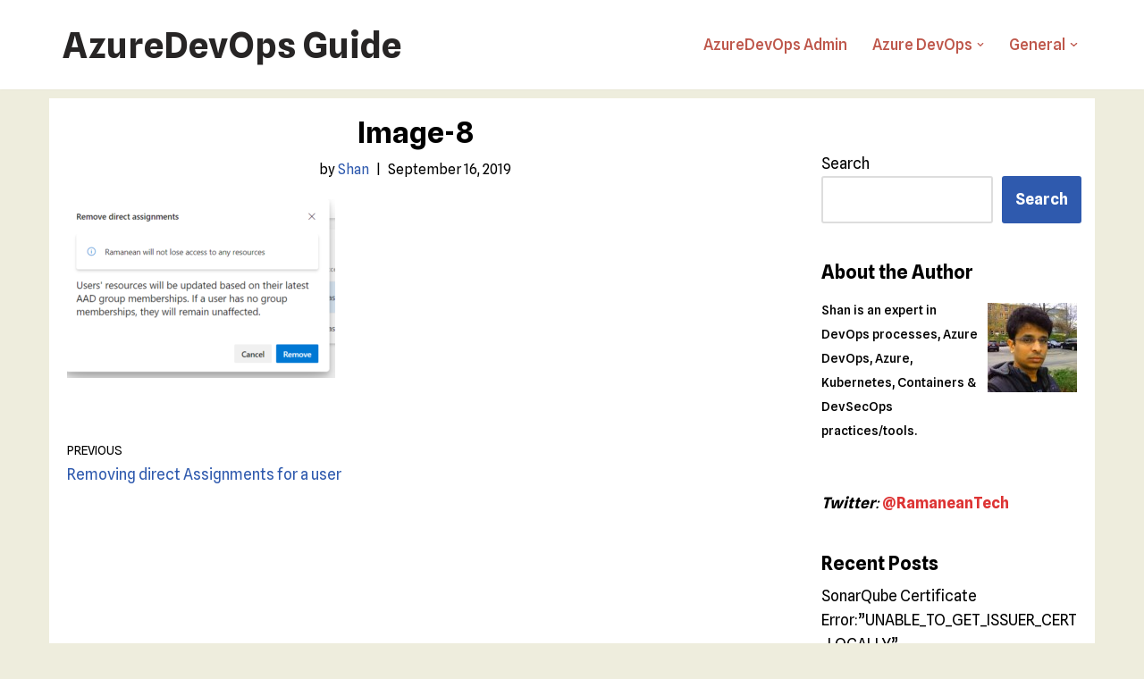

--- FILE ---
content_type: text/html; charset=utf-8
request_url: https://www.google.com/recaptcha/api2/aframe
body_size: 269
content:
<!DOCTYPE HTML><html><head><meta http-equiv="content-type" content="text/html; charset=UTF-8"></head><body><script nonce="urZ3AXCBnwTGyYLhyzxrpQ">/** Anti-fraud and anti-abuse applications only. See google.com/recaptcha */ try{var clients={'sodar':'https://pagead2.googlesyndication.com/pagead/sodar?'};window.addEventListener("message",function(a){try{if(a.source===window.parent){var b=JSON.parse(a.data);var c=clients[b['id']];if(c){var d=document.createElement('img');d.src=c+b['params']+'&rc='+(localStorage.getItem("rc::a")?sessionStorage.getItem("rc::b"):"");window.document.body.appendChild(d);sessionStorage.setItem("rc::e",parseInt(sessionStorage.getItem("rc::e")||0)+1);localStorage.setItem("rc::h",'1768845154235');}}}catch(b){}});window.parent.postMessage("_grecaptcha_ready", "*");}catch(b){}</script></body></html>